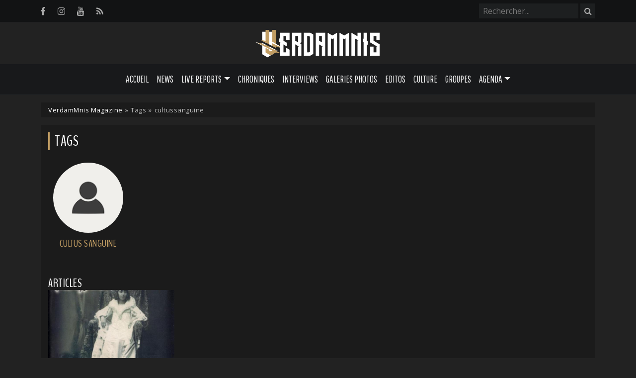

--- FILE ---
content_type: text/css
request_url: https://www.verdammnis.com/css/style.css?v=2.0
body_size: 5605
content:
/* FONTS */

@import url('https://fonts.googleapis.com/css2?family=BenchNine&display=swap');
@import url('https://fonts.googleapis.com/css2?family=Open+Sans:wght@300;400;700&family=Pathway+Gothic+One&display=swap');
@import url('https://fonts.googleapis.com/css2?family=Poppins:ital,wght@0,100;0,200;0,300;0,400;0,500;0,600;0,700;0,800;0,900;1,100;1,200;1,300;1,400;1,500;1,600;1,700;1,800;1,900&display=swap');

@font-face {
    font-family: "Long Shot";
    src: url("../fonts/Long_Shot.ttf") format("truetype")
}

/* GLOBAL STYLE */

:root{
    --bg-dark: #1B1B1B;
    --bg-black: #111214;
    --border-grey: #242629;
    --gold: #c19D63;
    --primary: #C19D63;
    --tertiary: #715F42;
}

.bg-black{
    background-color: var(--bg-black);
}

* {
    margin: 0px;
    padding: 0px;
}

body {
    font-family: "Open Sans", "Helvetica Neue", Arial, Helvetica, Verdana, sans-serif;
    background-color: #222222;
    color: #BBB;
    font-size: 16px;
    word-wrap: break-word;
}

figure{
    display: flex;
    flex-direction: column;
}

figure img {
    margin: auto;
}

img {
    height: auto;
    max-width: 100%;
}

figcaption {
    display: block;
    margin: auto;
    text-align: center;
    font-size: 12px;
}

table {
    max-width: 100%;
    margin-bottom: 15px;
}

td {
    padding: 15px;
}

iframe {
    max-width: 100% !important;
    display: block;
    margin: auto;
    border: none;
    margin-bottom: 15px;
}

video {
    max-width: 100%;
    border: none;
}

p {
    margin: 15px 0 30px 0;
}

ul,
ol {
    margin: 0;
    padding: 0;
    list-style-position: inside;
    list-style-type: none;
}

li {
    margin: 0;
}

blockquote {
    border-left: 5px solid #c19D63;
    max-width: 100%;
    padding-left: 15px;
}

/* Site structure */

.main-wrapper {
    margin: 15px 0;
    line-height: 28px;
    letter-spacing: 0.5px;
    word-wrap: normal;
}

main {
    background-color: var(--bg-dark);
    padding: 15px;
    overflow: auto;
    margin-bottom: 15px;
}

/* Links */

a,
a:visited,
a:focus {
    color: #FFF;
    outline-style: none;
    transition-duration: 0.5s;
    text-decoration: none;
}

a:hover {
    color: #c19D63 !important;
    text-decoration: none;
    transition-duration: 0.5s;
    background-color: transparent !important;
}

/* Titles */

h1,
h2,
h3,
h4,
h5,
h6 {
    margin: 10px 0 0px 0;
    color: #FFF;
    font-family: 'BenchNine';
    text-transform: uppercase;
}

h1 {
    margin: 0 0 15px 0;
    padding-left: 10px;
    border-left: 3px solid #c19D63;
    font-size: 30px;
}

h2 {
    font-size: 24px;
}

h4 {
    font-size: 18px;
}


.widget-title {
    font-size: 20px;
    font-family: 'Pathway Gothic One';
    color: #FFF;
    font-weight: normal;
    margin: 0 0 20px 0;
    text-transform: uppercase;
    border: none;
    border-left: 3px solid #c19D63;
    padding-left: 5px;
}

/* Buttons */

.btn-primary{
    border: 1px solid #C19D63;
    border-radius: 0;
    font-size: 0.9em;
    background-color: #C19D63;
    color: #1B1B1B;
}

.btn-primary:hover{
    border: 1px solid #C19D63 !important;
    border-radius: 0;
}

/* Effects */

.grayscale {
    filter: grayscale(100%);
}

.zoom img {
    transition-duration: 0.4s;
}

.zoom img:hover {
    -webkit-transform: scale(1.10);
    /* Safari and Chrome */
    -moz-transform: scale(1.10);
    /* Firefox */
    -ms-transform: scale(1.10);
    /* IE 9 */
    -o-transform: scale(1.10);
    /* Opera */
    transform: scale(1.10);
    transition-duration: 0.4s;
}

.item_date {
    font-size: 0.8em;
    color: #777;
}

.notice {
    text-align: center;
    font-size: 13px;
}

.content-header {
    max-height: 320px;
    overflow: hidden;
    margin-bottom: 15px;
    border: 1px solid #1d1e20;
}

.content-header img {
    width: 100%;
    margin-top: -5%;
}

/* Bloc d'information des Posts */

.infos {
    font-size: 0.9em;
    margin: 15px 0;
    padding: 10px;
    border-top: 1px solid #242629;
    border-bottom: 1px solid #242629;
}

.infos a {
    color: #FFF;
}

.info {
    margin-right: 20px;
}

.info i {
    margin-right: 5px;
}

.info img {
    margin-top: -2px;
    height: 20px;
}

/* Posts */
.post-header-image {
    margin-bottom: 15px;
    overflow: hidden;
}

.post-header-image img {
    max-width: 100%;
    height: auto;
    display: block;
}

.post-infos {
    margin-bottom: 15px;
    font-size: 0.8em;
}

.post-content a,
.post-content a:hover,
.post-content a:visited {
    text-decoration: underline;
}

.post-content h2 {
    font-size: 1.5em;
    margin-bottom: 15px;
    padding-bottom: 0;
    padding-left: 10px;
    border-bottom: 0;
    border-left: 3px solid #b48375;
}

.image-float-left {
    float: left;
    margin: 0 10px 10px 0;
}

.image-float-right {
    float: right;
    margin: 0 0px 10px 10px;
}

/* TOP BAR */
.top-bar {
    width: 100%;
    background-color: #121314;
    height: 45px;
    line-height: 45px;
    border-bottom: 1px solid #1d1e20;
}

.social-icons {
    display: inline-block;
    height: 40px;
    list-style-type: none;
}

.social-icons li {
    display: inline;
    height: 40px;
    margin-right: 20px;
}

.social-icons li a {
    color: #aaa;
    font-size: 1.1em;
}

.social-icons li a:hover {
    color: #FFF;
}

.search-bar {
    height: 40px;
}

.search-bar-form {
    background-color: #1d1f20;
    border: none;
    height: 30px;
    line-height: 30px;
    outline: 0;
    padding: 1px 8px;
    outline: 0;
    color: #999;
    border-radius: 0;
    width: 200px;
    margin-top: 5px;
}

#searchform button {
    color: #AAA;
}

.search-results {
    margin: 20px 0;
}

input[type='submit'].search-button,
button.search-button {
    border: none;
    background-color: #1d1f20;
    height: 30px;
    line-height: 30px;
    width: 30px;
    margin-top: 5px;
}

/* MAIN NAVBAR */

#main-navbar {
    position: sticky;
    top: 0;
    z-index: 999;
    border-radius: 0;
    background-color: #18191b;
    border: none;
    border-bottom: 1px solid #242629;
    margin-bottom: 0;
}

#main-navbar .navbar-nav {
    justify-content: center;
    gap: 15px;
    width: 100%;
}

#main-navbar li a {
    font-weight: 100;
    text-transform: uppercase;
    color: #EEE;
    border: none;
    border-bottom: 1px solid transparent;
    font-family: 'Pathway Gothic One';
    font-size: 1.2em;
}

#main-navbar li a:hover,
#main-navbar li a:focus,
#main-navbar li a.active {
    color: #c19D63;
}

#main-navbar ul.dropdown-menu {
    background-color: rgba(17, 17, 17, 1);
    border-radius: 0;
    padding: 0;
}

#main-navbar ul.dropdown-menu li {
    padding: 10px 5px;
}

#main-navbar ul.dropdown-menu li a {
    color: #FFF;
    text-transform: uppercase;
    padding: 10px;
    font-family: 'Pathway Gothic One';
    font-size: 1.2em;
}

#main-navbar ul.dropdown-menu>li>a:focus,
#main-navbar ul.dropdown-menu>li>a:hover {
    background-color: unset;
    color: #c19D63;
}

.navbar-toggler-icon {
    background-image: url("data:image/svg+xml;charset=utf8,%3Csvg viewBox='0 0 32 32' xmlns='http://www.w3.org/2000/svg'%3E%3Cpath stroke='rgba(255,255,255, 1)' stroke-width='2' stroke-linecap='round' stroke-miterlimit='10' d='M4 8h24M4 16h24M4 24h24'/%3E%3C/svg%3E");
}

.navbar-toggler {
    border-color: #333;
    border-radius: 0;
}

.navbar-toggler:focus,
.navbar-toggler:active,
.navbar-toggler-icon:focus {
    outline: none;
    box-shadow: none;
}

/* BREADCRUMB */

.breadcrumb {
    font-size: 13px;
    background-color: var(--bg-dark);
    border-radius: 0;
    line-height: 20px;
    padding: 5px 15px;
    margin-bottom: 15px;
}

.breadcrumb-separator {
    margin: 0 5px;
}

/* MODULES */

.sidebar_module {
    margin-bottom: 15px;
    padding: 15px;
    background-color: var(--bg-dark);
    font-size: 14px;
    line-height: 20px;
}

.sidebar_module ul {
    list-style-type: none;
}

.sidebar_module li {
    font-size: 0.9em;
    padding-bottom: 5px;
    margin-bottom: 2px;
}

.sidebar_module small {
    display: block;
}

.sidebar_module h2.title {
    font-size: 18px;
}

.module_partners img:last-child {
    margin-bottom: 0px;
}

.interview_item_infos {
    padding-bottom: 15px;
}

.module_reviews_content {
    width: 100%;
    margin-bottom: 20px;
}

.module_reviews_content_image {
    height: 85px;
    width: 85px;
    float: left;
}

.module_reviews_content_image img {
    height: 85px;
    width: 85px;
}

.module_reviews_content_infos {
    margin-left: 105px;
    height: 85px;
    border-bottom: 1px solid #242629;
}

.module_reviews_content_infos a {
    color: unset;
}

.module-last-news ul {
    list-style-type: none;
}

.sidebar-event {
    padding-bottom: 20px;
    margin-bottom: 10px;
}

.mini-calendar {
    float: left;
    margin: 0 10px 20px 0;
    width: 50px;
}

.mini-calendar-month {
    display: block;
    background-color: #A02020;
    text-align: center;
    color: #FFF;
    font-size: 0.8em;
}

.mini-calendar-day {
    display: block;
    background-color: red;
    text-align: center;
    color: #222;
    font-weight: bold;
    background-color: #FFF;
    padding: 5px 0;
    font-family: "Montserrat";
}

/* Hightligh */

.highlight {
    width: 100%;
    position: relative;
    overflow: hidden;
    max-height: 430px;
    margin-bottom: 15px;
}

.highlight-infos {
    padding: 10px;
    width: 100%;
    background-color: rgba(17, 18, 20, 0.8);
    left: 0;
    bottom: 0;
    position: absolute;
}

.highlight-infos h2 {
    margin-bottom: 0;
    text-transform: uppercase;
}

.highlight img {
    width: 100%;
    margin-top: -5%;
}

.card {
    border-radius: 0;
    background-color: #282828;
    color: inherit;
    border: none;
}

.card-img-top {
    border-radius: 0;
    ;
}

.card-body {
    padding: 0 5px;
}

/* Archive items  */

.item {
    background-color: var(--bg-dark);
    min-height: 345px;
    margin-bottom: 15px;
}

.archive-post {
    padding: 15px;
    margin: 0 0 15px 0;
    background-color: var(--bg-dark);;
    display: inline-block;
}

.archive-post h2 {
    margin-top: 10px;
}

.archive-post img {
    margin-bottom: 0px;
}

.news-item {
    padding-bottom: 20px;
    margin-bottom: 20px;
    border-bottom: 1px solid #1d1e20;
}

.news-item img {
    width: 100%;
    margin-bottom: 5px;
}

.news-content iframe {
    display: block;
    margin: auto;
}

.archive-item-infos {
    margin-bottom: 20px;
    padding: 0 15px
}


/* CAROUSEL */

.carousel {
    box-sizing: border-box;
    overflow: hidden;
}

.carousel img {
    width: 100%;
}

.carousel .item {
    max-height: 360px;
    margin-bottom: 20px;
}

/* CAROUSEL PARTNERS */

#carousel-partners {
    max-height: 360px;
    max-width: 300px;
    margin: auto;
}

#carousel-partners img {
    width: 100%;
    max-height: 360px;
}

/* REPORTS */

.report_item_infos {
    width: 100%;
    box-sizing: border-box;
}

.report_item_place {
    font-size: 1em;
    margin-bottom: 0;
}

.infos_report {
    font-size: 0.9em;
    color: #a6a6a6;
    margin: 20px 0;
}

.gallery {
    line-height: 0;
    -webkit-column-count: 5;
    -webkit-column-gap: 10px;
    -moz-column-count: 5;
    -moz-column-gap: 10px;
    column-count: 5;
    column-gap: 10px;
    margin-top: 20px;
}

.gallery img {
    width: 100% !important;
    height: auto !important;
    margin-bottom: 10px;
}

.h3-childs {
    margin-bottom: 20px;
    padding-bottom: 0;
    padding-left: 10px;
    border-bottom: 0;
    border-left: 3px solid #b48375;
}

/* INTERVIEWS  */

.question {
    color: #c19D63;
}

/* REVIEWS */

.review_infos {
    width: 180px;
    padding: 15px;
    margin: 0px 15px 15px 0px;
    float: left;
    background-color: #111214;
    text-align: center;
    box-sizing: content-box;
    border: 1px solid #1d1e20;
}

.album_detail {
    min-height: 250px;
    padding: 15px;
    margin: 15px 0px;
    width: 100%;
    background-color: var(--bg-black);
    border: 1px solid #1d1e20;
    font-size: 14px;
}

.album_detail img {
    margin-bottom: 15px;
}


.album_info {
    font-size: 12px;
    color: #999;
}

.review_artwork_small {
    width: 100%;
}

.related {
    background-color: var(--bg-dark);
    padding: 15px;
    overflow: auto;
    margin-bottom: 15px;
}

/* PAGE CONTACT*/

.user-item {
    padding: 5px 15px;
    text-align: left;
    margin-bottom: 15px;
    border-bottom: 1px solid #242629;
}

.user-item-avatar {
    float: left;
    width: 60px;
    margin-right: 15px;
    margin-bottom: 15px;
}

.user-item-avatar img {
    width: 60px;
}

.user-item-infos {
    padding: 0;
}

.user-name {
    margin: 0;
}

.user-job {
    margin: 0;
    font-size: 0.9em;
}

.user-favorites {
    text-decoration: underline;
}

.user-email>a {
    text-decoration: underline;
    font-size: 0.9em;
}

.user-item-links {
    position: absolute;
    top: 0;
    right: 0;
    z-index: 99;
}

.user-item-links>a {
    display: inline-block;
    color: unset;
    margin-right: 10px;
}

.user-item-links>a:hover {
    color: #c19D63;
    text-decoration: none;
}

.user-item-infos i {
    font-size: 1.1em;
    margin-right: 10px;
}

.contacts {
    text-align: justify;
}

.inactive-users {
    list-style-type: none;
    margin: 15px 0;
    column-count: 2;
    padding-left: 15px;
}

/* SEARCH PAGE */

.search-current {
    margin-bottom: 15px;
}

/* FORMS */

.form-control {
    background-color: #1d1e20;
    border-color: #222;
    border-radius: 0;
    box-shadow: none;
}

input[type="submit"].form-control {
    background-color: #111;
    border-radius: 0;
    box-shadow: none;
}

input[type="submit"].form-control:hover {
    background-color: #333;
    border-radius: 0;
    box-shadow: none;
}

.form-control:hover,
.form-control:focus {
    border-color: #222;
    box-shadow: none;
}

textarea {
    resize: vertical;
}


input.error,
textarea.form-control.error,
input.error:hover,
textarea.form-control.error:hover,
input.error:focus,
tex.form-control.error:focus {
    border: 1px solid #c19D63;
}


/* FOOTER */
footer {
    background-color: #1B1B1B;
}

.main-footer {
    padding: 60px 0 30px 0;
    background-color: #1B1B1B;
    color: #FFF;
}

.lower-footer {
    padding: 30px 0;
    font-size: 14px;
}

footer h3 {
    font-family: 'BenchNine';
    font-size: 20px;
    color: #FFF;
    padding: 10px 0;
    text-transform: uppercase;
}

.sitemap ul li:before {
    content: '»';
    margin-right: 10px;
    color: #c19D63;
}

.sitemap,
.sitemap a {
    font-size: 12px;
}

/* SOCIAL SHARE */

.social-share {
    color: #FFF;
    text-transform: uppercase;
    font-weight: bold;
    margin: 20px 0 20px 0;
    clear: both;
}

.social-share a {
    margin: 0 6px 6px 6px;
    color: #FFF;
}

.social-share a:hover {
    text-decoration: none;
}

.module_itw_mini {
    width: 100%;
    height: 50px;
    margin-bottom: 10px;
}

.read-more-button {
    font-size: 0.8em;
    font-weight: normal;
    margin: 0 0 20px 0;
    padding: 5px 5px;
    background-color: rgb(17, 18, 20);
    border: 1px solid #242629;
    text-transform: uppercase;
    color: #909090;
}

.read-more-button:hover {
    color: #FFF;
    text-decoration: none;
}

/*SCROLL TO TOP*/

.scrollup {
    font-size: 1.5em;
    color: #FFF;
    width: 40px;
    height: 40px;
    line-height: 40px;
    text-align: center;
    position: fixed;
    bottom: 50px;
    right: 50px;
    display: none;
    background-color: rgba(255, 255, 255, 0.2);
    outline-style: none;
    z-index: 9999;
}

.scrollup:active,
.scrollup:after,
.scrollup:focus {
    color: #FFF;
    outline-style: none;
}

/* BADGE */

.badge {
    border-radius: 0;
    font-weight: normal;
    border: 0;
}


.bg-primary {
    background-color: #c19D63 !important;
    color: #FFF;
}

.bg-primary:hover {
    color: #FFF;
}

/* Band */

.band{
    text-align: center;
    padding: 10px 10px 1px 10px;
}

.band-image{
    width: 150px;
    margin: auto;
    display: block;
    border-radius: 50%;
}

.band h5{
    color: #C19D63;
}

/* Album */

.tracklist-item {
    padding-top: 4px !important;
    padding-bottom: 4px !important;
    font-size: 14px;
    border-bottom: 1px solid var(--border-grey);
}

/* VIDEOS */

.video-item {
    min-height: 280px;
    border-bottom: 1px solid #222;
    margin-bottom: 20px;
}

#tarteaucitronAlertBig #tarteaucitronCloseAlert,
#tarteaucitronAlertBig #tarteaucitronPersonalize,
#tarteaucitronAlertBig #tarteaucitronPersonalize2,
.tarteaucitronCTAButton,
#tarteaucitron #tarteaucitronPrivacyUrl,
#tarteaucitron #tarteaucitronPrivacyUrlDialog,
#tarteaucitronRoot .tarteaucitronDeny {
    margin-bottom: 10px;
}

span#tarteaucitronDisclaimerAlert {
    display: block !important;
    text-align: center !important;
    margin-bottom: 10px !important;
}

/* Author box */

.author-box {
    display: flex;
    align-items: flex-start;
    padding: 15px;
    margin-bottom: 15px;
    border-bottom: 1px solid #242629;
    background-color: #111214;
    position: relative;
}

.author-avatar {
  width: 80px;
  height: 80px;
  border-radius: 50%;
  margin-right: 16px;
  object-fit: cover;
}

.author-info {
  flex: 1;
}

.author-name {
  margin: 0 0 8px;
  font-size: 1.25rem;
}

.author-bio {
    font-style: italic;
    margin: 0 0 15px;
    font-size: 0.9em;
}

.author-links{
    position: absolute;
    top: 15px;
    right: 15px;
    z-index: 99;
}

.author-links a {
  text-decoration: none;
  margin-right: 8px;
}

.author-links a:hover {
  text-decoration: underline;
}


/* FILTERS */
.filters {
    margin: 15px 0;
}

.filters input,
.filters select {
    max-width: 100%;
    padding: 2px 5px;
    margin-right: 4px;
    margin-bottom: 2px;
}

.filters input[type="submit"] {
    color: #FFF;
}

.filters .reset{
    text-decoration: underline;
    font-size: 12px;
    color: var(--gold);
}

select {
    border: 1px solid #1d1e20;
    height: 40px;
    border-radius: 0;
    background-color: lightgrey;
    color: #000;
}

input[type=submit] {
    border: none;
    background-color: #333;
    height: 40px;
    padding: 0 10px;
}

/* Language switcher */

.language-switcher {
    display: block;
    width: 100%;
    text-align: right;
    margin-bottom: 10px;
}

.language-switcher a,
.language-switcher a:visited,
.language-switcher a:hover,
.language-switcher a:focus {
    color: #c19D63;
}

.language-switcher img {
    margin-bottom: 2px;
}

/* Tags */

.post-tags {
    display: block;
    width: 100%;
    margin: 0 0 20px 0;
}


.post-tags a {
    font-size: 10px !important;
    margin-bottom: 3px;
    text-transform: uppercase;
    line-height: 30px;
    display: inline-block;
    padding: 0px 10px;
    font-weight: bold;
    background: none;
    border: 2px solid #333333;
    color: #FFF;
}

.post-tags a:hover,
.post-tags a:focus,
.post-tags a:visited {
    text-decoration: none;
    background-color: #c19D63;
}

/* PAGINATION */

.pagination {
    display: flex;
    justify-content: center;
    margin: auto;
    text-align: center;
    clear: both;
    margin-bottom: 15px;
}

.page-item:first-child .page-link,
.page-item:last-child .page-link {
    border-radius: 0;
}

.page-link{
    color: #FFF;
    background-color: #333;
    border: 1px solid #333;
    margin-right: 4px;
    margin-bottom: 4px;
    min-width: 40px;
}

.page-link:hover{
    border: 1px solid #c19D63;
    border: 1px solid #c19D63;
}

.page-link.active{
    color: #FFF;
    background-color: #c19D63;
    border: 1px solid #c19D63;
}

.page-link:focus,
.page-link:active {
    outline: none !important;
    box-shadow: none;
 }

 .letters_pagination {
    border-top: 1px solid var(--border-grey);
    border-bottom: 1px solid var(--border-grey);
 }

.letters_pagination li {
    display: inline-block;
    margin: 0 5px;
 }

 .letters_pagination li a.active{
    color: var(--gold);
    font-weight: bold;
 }

/* Agenda */

.agenda h2 {
    text-transform: uppercase;
    ;
    width: 100%;
    text-align: center;
    border: none;
    margin: 20px 0;
    background-color: #C19D63;
}

.agenda h2:first-child {
    margin-top: 0;
}

.agenda h3 {
    text-transform: uppercase;
    width: 100%;
    text-align: center;
    border: none;
    margin: 40px 0;
}

.agenda h3:before,
.agenda h3:after {
    content: '';
    width: 40px;
    border-bottom: rgba(255, 255, 255, 0.3) solid;
    display: inline-block;
    vertical-align: middle;
    background-color: #C19D63;
}

.agenda h3:before {
    margin-right: 15px
}

.agenda h3:after {
    margin-left: 15px;
}

.event {
    margin-bottom: 15px;
    padding-bottom: 15px;
    border-bottom: 1px solid #242629;
    clear: both;
}

.event-date {
    text-align: center;
    width: 60px;
    height: 50px;
    background-color: #666;
    color: #FFF;
    box-sizing: content-box;
    margin-right: 15px;
    display: inline-block;
    float: left;
    line-height: 20px;
    padding-top: 7px;
}

.event-infos {
    margin-left: 75px;
}

.event-infos-name {
    font-weight: bold;
    font-size: 20px;
    text-transform: uppercase;
}

.agenda-date {
    font-weight: bold;
    display: block;
    margin-top: 15px;
    color: #C19D63;
}

/* Albums agenda */
.album-cover {
    width: 80px;
    height: 90px;
    box-sizing: content-box;
    margin-right: 15px;
    float: left;
}

/* Admin bar */
#admin-bar {
    height: 30px;
    line-height: 30px;
    background-color: #000;
    color: #FFF;
    padding: 0 20px;
    border-bottom: 1px solid #333;
}

#admin-bar a {
    font-size: 0.8em;
    color: #FFF;
}

/* Autocomplete */
.ui-autocomplete {
    z-index: 99999;
    background-color: rgba(50, 50, 50, 1);
    border: 1px solid #242629;
    border-top: none;
    max-width: 280px;
    max-height: 500px;
    overflow: hidden;
}

.ui-autocomplete div {
    padding: 5px 10px;
    cursor: pointer;
}

.ui-autocomplete div:hover {
    background-color: #333;
    color: #C19D63;
}

#main-navbar .navbar-brand {
    display: none;
}

.logo-full {
    padding: 15px 0 10px 0;
    text-align: center;
}

.magazine,
.magazine:hover,
.magazine:focus {
    font-family: "BenchNine";
    font-size: 16px;
    color: #FFF;
}

/* Splide */

.splide{
    margin-bottom: 5px;
}

.splide:not(.splide_main){
    margin-bottom: 30px;
}

.splide_main .splide__slide img {
    height: 100% !important;
    margin: auto !important;
    display: block !important;
    width: unset;
}

.splide__slide img {
    width: 100%;
    height: 100%;
    object-fit: cover;
}

.splide__slide {
    opacity: 0.6;
}

.splide__slide.is-active {
    opacity: 1;
}

.splide__track--nav>.splide__list>.splide__slide.is-active {
    border: 1px solid #C19D63 !important;
}

/* MEDIA QUERIES */

@media all and (max-width: 991px) {

    .highlight-infos {
        background-color: #1B1B1B;
        position: relative;
    }

}

@media (max-width: 768px) {

    h1 {
        font-size: 24px;
    }

    .highlight h2 {
        font-size: 28px;
    }

    .archive-post img {
        margin-bottom: 20px;
    }

    iframe {
        width: 100%;
    }

    .gallery {
        line-height: 0;
        -webkit-column-count: 4;
        -moz-column-count: 4;
        column-count: 4;
        margin-top: 20px;
    }

    #main-navbar .navbar-brand {
        display: block;
    }

    #main-navbar .navbar-brand img {
        margin: 0px 0 0 5px;
    }

    #main-navbar .navbar-nav>li>a {
        padding-top: 10px;
        padding-bottom: 10px;
    }

    #main-navbar .navbar-nav>li>a:hover {
        background-color: #c19D63;
    }

    #main-navbar .navbar-nav {
        gap: 0;
    }

    .logo-full {
        display: none;
    }

    .scrollup {
        bottom: 20px;
        right: 20px;
    }

    table td {
        display: block;
        width: 100% !important;
        padding: 0 0 20px 0 !important;
        text-align: center;
    }

    table td img {
        width: 100%;
    }

    .post-content {
        text-align: left;
    }

}

@media all and (max-width: 520px) {

    .review_infos {
        display: block;
        width: 100%;
        margin: 0;
        margin-bottom: 20px;
        box-sizing: border-box;
    }

    .highlight-infos h2 {
        font-size: 24px;
    }

    .carousel-caption a {
        font-size: 1em;
    }

    .nav-tabs>li {
        display: block;
        width: 100%;
    }

    .image-float-left,
    .image-float-right {
        float: none;
        margin: 0 0 20px 0;
        width: 100%;
    }

    .user-item-avatar {
        width: 100%;
        float: none;
    }

    .social-icons li {
        display: inline;
        height: 40px;
        margin-right: 10px;
    }

    .social-icons li a {
        color: #aaa;
        font-size: 0.9em;
    }

}

@media all and (max-width: 380px) {

    .highlight-infos h2 {
        font-size: 20px;
    }

    .social-icons.pull-right {
        float: left !important;
    }

    .search-bar-form {
        width: 115px;
    }

    .social-icons {
        margin-right: 10px;
    }

    .social-icons li {
        margin-right: 10px;
        font-size: 0.9em;
    }

    .review-tracklist {
        text-align: center;
    }

}

--- FILE ---
content_type: image/svg+xml
request_url: https://www.verdammnis.com/img/site/logo-verdammnis.svg
body_size: 4428
content:
<?xml version="1.0" encoding="utf-8"?>
<!-- Generator: Adobe Illustrator 23.0.1, SVG Export Plug-In . SVG Version: 6.00 Build 0)  -->
<svg version="1.1" xmlns="http://www.w3.org/2000/svg" xmlns:xlink="http://www.w3.org/1999/xlink" x="0px" y="0px"
	 viewBox="0 0 4432.04 1000" style="enable-background:new 0 0 4432.04 1000;" xml:space="preserve">
<style type="text/css">
	.st0{display:none;}
	.st1{display:inline;}
	.st2{fill:none;}
	.st3{fill:#FFFFFF;}
	.st4{fill:#C19D63;}
	.st5{display:inline;fill:none;}
	.st6{font-family:'LongShot';}
	.st7{font-size:1000px;}
	.st8{letter-spacing:-173;}
	.st9{letter-spacing:25;}
</style>
<g id="Layer_3" class="st0">
	<rect class="st1" width="4432.04" height="1000"/>
</g>
<g id="Layer_11">
	<g>
		<polygon class="st2" points="429.61,761.73 482.12,793.01 535.76,761.73 535.76,667.26 429.61,613.13 		"/>
		<polygon class="st3" points="429.61,62.27 302.23,62.27 302.23,372.14 429.61,437.08 		"/>
		<polygon class="st3" points="663.13,411.3 663.13,62.27 535.76,62.27 535.76,491.21 663.13,556.15 663.13,456.32 1012.05,641.03 
			1022.24,616.89 		"/>
	</g>
	<g id="Layer_9">
		<path class="st3" d="M535.76,603.82L429.61,549.7v-43.15L302.23,441.6v43.15l-71.78-36.6l-157.29-27.9l229.07,116.8v150.93v12.29
			v75.98v39.11v12.29l20.11,11.17l159.78,92.74L622.91,850l40.22-22.35v-12.29v-14.53V700.27v-12.29v-62.36l-127.38-64.95V603.82z
			 M535.76,761.73l-53.63,31.29l-52.52-31.29V613.13l106.15,54.12V761.73z"/>
	</g>
</g>
<g id="Layer_16">
	<g>
		<path class="st4" d="M776.32,683.33l-127.38-64.95v28.33L542.8,592.59v-28.33l-127.38-64.95v28.33l-140.4-71.58l-165.38-29.34
			l305.77,155.91v43.09V638v75.98v39.11v12.29l20.11,11.17l156.93,91.08l143.64-79.91l37.92-21.07l0,0l174.25,33.05l0.15-0.3
			l-172.1-87.75V683.33z M595.31,730.74l-52.52-31.29v-51.89l104.1,53.08L595.31,730.74z"/>
		<polygon class="st4" points="542.8,0 415.42,0 415.42,372 241.42,341.13 542.8,494.8 		"/>
		<polygon class="st4" points="980.08,599 981.63,595.14 776.32,512.49 776.32,1.12 648.95,1.12 648.95,548.92 776.32,613.87 
			776.32,561.16 1012.05,641.03 1022.24,616.89 		"/>
	</g>
</g>
<g id="Layer_1">
	<g>
		<polygon class="st3" points="776.36,476.13 776.32,512.49 1022.24,616.89 		"/>
		
			<rect x="463.5" y="535.12" transform="matrix(0.4542 -0.8909 0.8909 0.4542 -298.5197 765.0464)" class="st3" width="23.31" height="182.1"/>
	</g>
</g>
<g id="Layer_8">
	<polygon class="st3" points="609.3,598.17 648.95,646.71 859.19,723.04 859.39,722.45 	"/>
</g>
<g id="Layer_13" class="st0">
	<rect x="510.15" y="97.64" class="st5" width="4124" height="1000"/>
	<text transform="matrix(1 0 0 1 510.1504 875.6404)" class="st1"><tspan x="0" y="0" class="st3 st6 st7 st8">											</tspan><tspan x="396" y="0" class="st3 st6 st7 st9">ERDAMMNIS</tspan></text>
</g>
<g id="Layer_6">
	<g>
		<path class="st3" d="M1238.15,97.64v114v127h-114v-127h-95v158l116,67v124l-116-67v268h95v-5v-22v-3v-11v-12v-91v-10l114,65v62v27
			v36v78h-114h-95h-114v-114v-316h30l-30-17l-29-17v-11v-103v-10l29,16v-92v-114h114h95H1238.15z"/>
		<path class="st3" d="M1532.15,97.64h114v114v210l-55,31l55,32v5v11v103v10v262h-114v-307h35l-2-1l-33-19l-95-55v382h-114v-448v-11
			v-103v-10v-92v-114h114H1532.15z M1532.15,423.64v-212h-95v157L1532.15,423.64z"/>
		<path class="st3" d="M1950.14,97.64l104,60v6v9v110v15v78v222v79v15v109v10v5l-104,60h-1h-104h-51h-63v-114v-550v-114h63h51h104
			H1950.14z M1940.14,597.64v-222v-144l-35-20h-60v550h60l35-20V597.64z"/>
		<path class="st3" d="M2348.14,97.64h114v114v278v11v103v10v262h-114v-307h35l-2-1l-33-19l-95-55v382h-114v-448v-11v-103v-10v-92
			v-114h114H2348.14z M2348.14,423.64v-212h-95v157L2348.14,423.64z"/>
		<path class="st3" d="M2870.14,222.64v170v483h-114v-587l-47,27h-1l-47-28v588h-114v-653v-11v-103v-11l159,92l3,2l2-2l159-91
			V222.64z"/>
		<path class="st3" d="M3278.13,222.64v170v483h-114v-587l-47,27h-1l-47-28v588h-114v-653v-11v-103v-11l159,92l3,2l2-2l159-91
			V222.64z"/>
		<path class="st3" d="M3686.13,97.64v187v10v103v11v262v205h-114v-205v-308h35l-130-75v588h-114v-653v-11v-12v-91v-11l209,121v-121
			H3686.13z"/>
		<path class="st3" d="M3924.12,509.64l-30-17v264v119h-114l1-119v-159v-149h34l-35-20v-1l-29-17v-11v-103v-10l29,16v-205h114v271
			l30,17V509.64z"/>
		<path class="st3" d="M4331.11,97.64v114v129h-114v-129h-95v157l209,121v4v7v103v10v148v114h-114h-95h-114v-114v-191h114v191h95
			v-193h35l-2-1l-33-19l-209-121v-8v-3v-103v-10v-92v-114h114h95H4331.11z"/>
	</g>
</g>
<g id="Layer_10">
	<polygon class="st3" points="776.32,512.49 648.95,456.86 648.95,401.24 776.36,476.13 	"/>
</g>
</svg>
